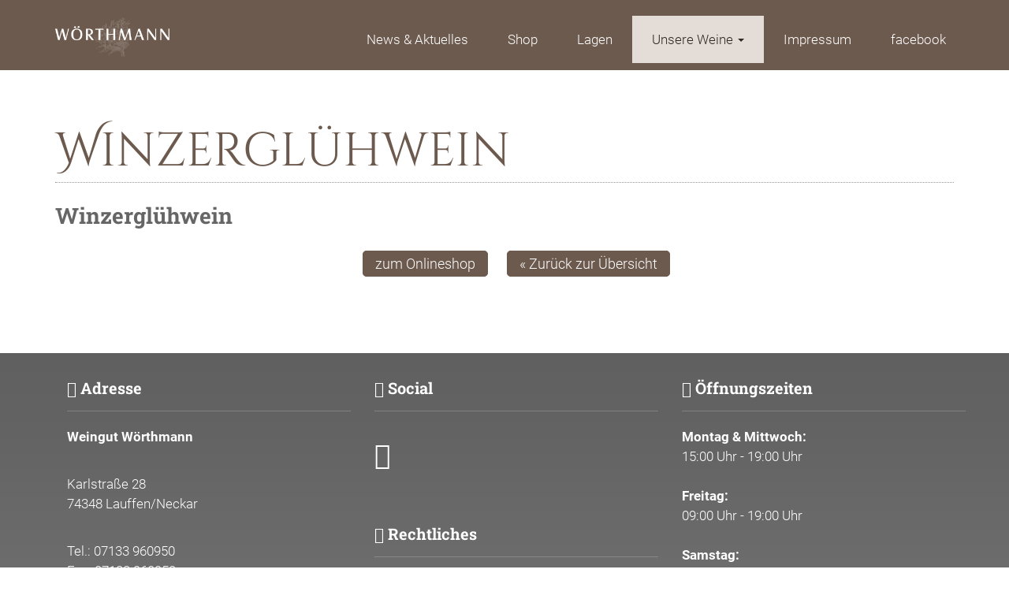

--- FILE ---
content_type: text/html; charset=utf-8
request_url: https://www.weinkellerei-woerthmann.de/index.php?id=44
body_size: 3347
content:
<!DOCTYPE html>
<html lang="de">
<head>

<meta charset="utf-8">
<!-- 
	This website is powered by TYPO3 - inspiring people to share!
	TYPO3 is a free open source Content Management Framework initially created by Kasper Skaarhoj and licensed under GNU/GPL.
	TYPO3 is copyright 1998-2018 of Kasper Skaarhoj. Extensions are copyright of their respective owners.
	Information and contribution at https://typo3.org/
-->


<link rel="shortcut icon" href="/fileadmin/bilder/favicon.ico" type="image/vnd.microsoft.icon">
<title>Weinkellerei Wörthmann : Winzerglühwein</title>
<meta name="generator" content="TYPO3 CMS">
<meta name="viewport" content="width=device-width, initial-scale=1, maximum-scale=1, user-scalable=no">
<meta name="revisit-after" content="7 days">
<meta name="robots" content="index, follow">


<link rel="stylesheet" type="text/css" href="typo3temp/compressor/merged-4a4060e93fff4da617cdde45bc87bc5d-dd9777b44ca44acdb37566b48e72bdcf.css?1665565499" media="all">



<script src="typo3temp/compressor/merged-c258aafdea1e9b8d3764af640bfc6fc6-2618f19fd22b899cbea3419cea000394.js?1593440125" type="text/javascript"></script>


<!-- HTML5 Shim and Respond.js IE8 support of HTML5 elements and media queries -->
<!--[if lt IE 9]>
	<script src="https://oss.maxcdn.com/libs/html5shiv/3.7.0/html5shiv.js"></script>
	<script src="https://oss.maxcdn.com/libs/respond.js/1.4.2/respond.min.js"></script>
<![endif]--><link rel="apple-touch-startup-image" href="fileadmin/bilder/apple-touch-icon-120x120-precomposed.png" />
<link rel="apple-touch-icon" sizes="120x120" href="fileadmin/bilder/apple-touch-icon-120x120-precomposed.png" />
<link rel="apple-touch-icon" sizes="152x152" href="fileadmin/bilder/apple-touch-icon-152x152-precomposed.png" />
<meta name="DCTERMS.title" content="Winzerglühwein">
<meta name="description" content="Die Weinkellerei Wörthmann steht für echte handgemachte Bio-Qualität und reinen unverfälschten Weingenuss aus Lauffen am Neckar. Bereits in der siebten Generation wird hier auf eigenen, zum Teil terrassierten Steillagen Wein angebaut.">
<meta name="DCTERMS.description" content="Die Weinkellerei Wörthmann steht für echte handgemachte Bio-Qualität und reinen unverfälschten Weingenuss aus Lauffen am Neckar. Bereits in der siebten Generation wird hier auf eigenen, zum Teil terrassierten Steillagen Wein angebaut.">
<meta name="keywords" content="weine, lauffen, winzer, kellerei, w&amp;ouml;rthmann, weinhandlung, weinhandlungen, weinh&amp;auml;ndler, wein, weinbau, weinkellerei, saft, schnaps, getr&amp;auml;nke, spirituosen,Wein, wine, german, deutsch, Weine, Rotwein, Weisswein, Sekt, Reben, Rebsorten, Weinlese, Weinkeller, Winzer, Weinfeste, Weinprobe">
<meta name="DCTERMS.subject" content="weine, lauffen, winzer, kellerei, w&amp;ouml;rthmann, weinhandlung, weinhandlungen, weinh&amp;auml;ndler, wein, weinbau, weinkellerei, saft, schnaps, getr&amp;auml;nke, spirituosen,Wein, wine, german, deutsch, Weine, Rotwein, Weisswein, Sekt, Reben, Rebsorten, Weinlese, Weinkeller, Winzer, Weinfeste, Weinprobe">
<meta name="copyright" content="Weinkellerei Wörthmann, 2026">
<meta name="DCTERMS.rights" content="Weinkellerei Wörthmann, 2026">
<link rev="made" href="mailto:info@weinkellerei-woerthmann.de">
<meta http-equiv="reply-to" content="info@weinkellerei-woerthmann.de">
<meta name="DCTERMS.publisher" content="faktorzwei, Leingarten">
<meta name="rating" content="General">
<meta name="date" content="2025-11-01T11:36:12+01:00">
<meta name="DCTERMS.date" content="2025-11-01T11:36:12+01:00">
<meta name="robots" content="index,follow">
<meta name="ICBM" content="49.0738401, 9.148099000000002">
<meta name="geo.position" content="49.0738401;9.148099000000002">
<meta name="geo.region" content="DE-BW">
<meta name="geo.placename" content="Lauffen am Neckar">
<meta name="google-site-verification" content="7HpPISj1T4ZCBNJ9ld0VGK1z4l15c0ITgcq3H3HkD78">
<link rel="start" href="https://www.weinkellerei-woerthmann.de/index.php?id=44">
<link rel="canonical" href="https://www.weinkellerei-woerthmann.de/index.php?id=44">
<meta property="og:site_name" content="Weingut Wörthmann">
<meta property="og:title" content="Winzerglühwein">
<meta property="og:type" content="article">
<meta property="og:email" content="info@weinkellerei-woerthmann.de">
<meta property="og:latitude" content="49.0738401">
<meta property="og:longitude" content="9.148099000000002">
<meta property="og:locality" content="Lauffen am Neckar">
<meta property="og:region" content="DE-BW">
</head>
<body id="page-top" class="page-44 backend-layout-t3sbootstrap_1">

<div id="page">
	
		<!--TYPO3SEARCH_begin--><!--TYPO3SEARCH_end-->
	
	
		
			



		

	
			

		
				<div class="naviwrapper"><div id="main-navbar" class="navbar navbar-static-top navbar-inverse">
					<div class="container navBar-container">
						
<div class="navbar-header">
	<button data-target="#bs-navbar-collapse-1" data-toggle="collapse" type="button" class="navbar-toggle collapsed" aria-expanded="false">
		<span class="sr-only">Toggle navigation</span>
		<span class="icon-bar"></span>
		<span class="icon-bar"></span>
		<span class="icon-bar"></span>
	</button>
	<a href="index.php?id=1" target="_top" class="navbar-brand" title="zur Startseite"><img src="fileadmin/bilder/logo.png" width="992" height="333"  class="img-responsive nav-logo"  alt="" ></a>
</div>
<nav id="bs-navbar-collapse-1" class="collapse navbar-collapse">
	<ul class="nav navbar-nav navbar-right">
		<li><a href="index.php?id=32" id="node_32">News &amp; Aktuelles</a></li><li><a href="https://nephele-s5.de/webshop/17.0/shop_core.php?user_id=ZIAqFQAEla3VXEATnqZQAQ==&amp;shop_id=ZIAqFQAEmkNBQbSa9cXy1Q==" target="_blank" id="node_33">Shop</a></li><li><a href="index.php?id=5" id="node_5">Lagen</a></li><li class="dropdown main active"><a href="index.php?id=2" class="dropdown-toggle" data-toggle="dropdown"> Unsere Weine <b class="caret"></b></a><ul class="dropdown-menu"><li class="active"><a href="index.php?id=44" id="node_44">Winzerglühwein</a></li></ul></li><li><a href="index.php?id=6" id="node_6">Impressum</a></li><li><a href="https://www.facebook.com/weingut.woerthmann" target="_blank" id="node_48">facebook</a></li>
	</ul>
	

		
				
			
	








</nav>

					</div>
				</div></div>
			
	

		

	
	
<div class="container">
	




	
	


</div>

<main class="page-content">
	
	

	<!--TYPO3SEARCH_begin-->

	<div class="container">



		<div id="c366"
			  class="gridelement ge_two_columns"
			  style="margin-top: 70px;"
			 
			  data-vp-repeat="true">
			
	

	
		 
				

	
	
	
	
		<h1 class= "weindetail">Winzerglühwein</h1><h2 class="weindetail"></h2>
	
	
	
	
	
	


						
		


	


	<div class="row">
		<div class="col-xs-12 col-sm-4 col-md-4 col-lg-4">
			
				



		<div id="c360"
			  class="fsc-default header"
			 
			 
			  data-vp-repeat="true">
			
	

	
		 
				

	
		<h6 class= "">Winzerglühwein</h6>
	
	
	
	
	
	
	
	
	


						
		


	



		</div>
	


			
		</div>
		<div class="col-xs-12 col-sm-8 col-md-8 col-lg-8">
			
				



		<div id="c362"
			  class="fsc-default textmedia default"
			  style="margin-top: 75px; margin-bottom: 100px;"
			 
			  data-vp-repeat="true">
			
	

		

	


		
			<div class="bodytext">
				<p><a href="index.php?id=33" target="_blank" class="btn-link">zum Onlineshop</a> <a href="index.php?id=2" class="btn-link">« Zurück zur Übersicht</a></p>
			</div>
		
	


























		</div>
	

		
			
		</div>
	</div>

		</div>
	

	</div>

<!--TYPO3SEARCH_end-->
</main>

		
		
		
		
		
		
		
		
		
		
		
		
		
		
		
		
	
	
		<!--TYPO3SEARCH_begin--><!--TYPO3SEARCH_end-->
	
</div>

	

		
				

		<footer id="page-footer" class="footer navbar navbar-inverse" >
			<div class="container">
				<!--TYPO3SEARCH_begin--><!--TYPO3SEARCH_end-->
				

	<div class="container">



		<div id="c44"
			  class="gridelement ge_three_columns"
			 
			 
			  data-vp-repeat="true">
			
	

	


	<div class="row">
		<div class="col-xs-12 col-sm-6 col-md-4 col-lg-4">
			
				



		<div id="c43"
			  class="fsc-default textmedia"
			 
			 
			  data-vp-repeat="true">
			
	

		

	
		 
				

	
	
	
	
	
		<h5 class= "textmedia-header"><i class="fa fa-map-marker"></i> Adresse</h5>
	
	
	
	
	


						
		


	


		
			<div class="bodytext">
				<p><strong>Weingut Wörthmann</strong></p>
<p>Karlstraße 28 <br />74348 Lauffen/Neckar</p>
<p>Tel.: 07133 960950<br />Fax: 07133 960952</p>
<p><a href="javascript:linkTo_UnCryptMailto('nbjmup+jogpAxfjolfmmfsfj.xpfsuinboo\/ef');" title="Schreiben Sie uns" class="mail">info@weingut-woerthmann.de</a></p>
			</div>
		
	


























		</div>
	


			
		</div>
		<div class="col-xs-12 col-sm-6 col-md-4 col-lg-4">
			
				



		<div id="c215"
			  class="fsc-default header"
			 
			 
			  data-vp-repeat="true">
			
	

	
		 
				

	
	
	
	
	
		<h5 class= ""><i class="fa fa-users"></i> Social</h5>
	
	
	
	
	


						
		


	



		</div>
	





		<div id="c216"
			  class="fsc-default html"
			 
			 
			  data-vp-repeat="true">
			
	<br/><a class="link" href="https://www.facebook.com/weingut.woerthmann" target="_blank"><i class="fa fa-facebook fa-2x"></i></a>

		</div>
	





		<div id="c380"
			  class="fsc-default header"
			  style="margin-top: 70px;"
			 
			  data-vp-repeat="true">
			
	

	
		 
				

	
	
	
	
	
		<h5 class= ""><i class="fa fa-balance-scale"></i> Rechtliches</h5>
	
	
	
	
	


						
		


	



		</div>
	





		<div id="c387"
			  class="fsc-default html"
			 
			 
			  data-vp-repeat="true">
			
	<p><a href="index.php?id=46">Datenschutzerklärung</a></p>

		</div>
	


			
		</div>
		<div class="col-xs-12 col-sm-12 col-md-4 col-lg-4">
			
				



		<div id="c261"
			  class="fsc-default textmedia"
			 
			 
			  data-vp-repeat="true">
			
	

		

	
		 
				

	
	
	
	
	
		<h5 class= "textmedia-header"><i class="fa fa-clock-o "></i> Öffnungszeiten</h5>
	
	
	
	
	


						
		


	


		
			<div class="bodytext">
				<p><strong>Montag &amp; Mittwoch:</strong><br /> 15:00 Uhr - 19:00 Uhr<br /><br /><strong>Freitag:</strong><br />09:00 Uhr - 19:00 Uhr<br /><br /><strong>Samstag:</strong><br />09:00 Uhr - 14:00 Uhr<br /><br /><i>Außerhalb der genannten Öffnungszeiten Verkauf nach Absprache</i><i>.</i></p>
			</div>
		
	


























		</div>
	


			
		</div>
	</div>

		</div>
	

	</div>

<div class="appendix">

	<div class="container">



		<div id="c40"
			  class="fsc-default textmedia rulerBefore layout-appendix"
			 
			 
			  data-vp-repeat="true">
			
	

		

	


		
			<div class="bodytext">
				<p>© 2024 Weingut Wörthmann | Webdesign: <a href="http://www.faktor-zwei.com" target="_blank">faktorzwei</a>, Leingarten </p>
			</div>
		
	


























		</div>
	

	</div>

</div>
			</div>
		</footer>
<script src="typo3temp/compressor/merged-df7e6400e3dc9e513f9a8b0fc2585c1a-19ae1fdfe27d4875e89c0e67b7122ca1.js?1593440125" type="text/javascript"></script>
<script src="typo3temp/compressor/merged-8be162a346c508daf8f72afd55b6548e-e97a210dec0bf66d73b905876001c8cb.js?1593440125" type="text/javascript"></script>


</body>
</html>